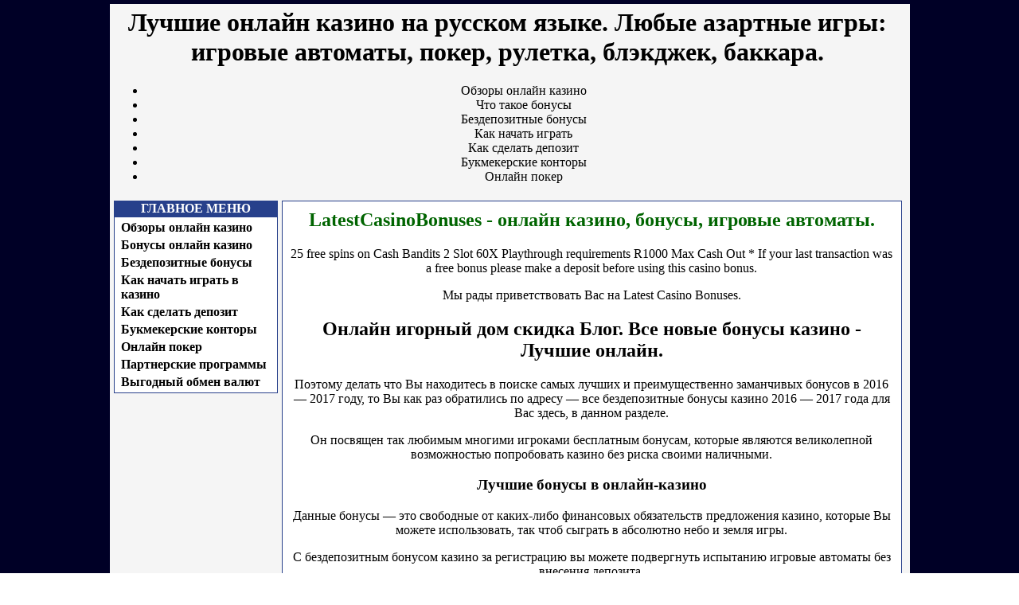

--- FILE ---
content_type: text/html; charset=utf-8
request_url: https://avtockupka.ru/topic/latest-kazino-bonus
body_size: 3314
content:
<html lang="ru">
<head>
  <meta name="viewport" content="width=device-width, initial-scale=1">
<meta http-equiv="content-type" content="text/html; charset=utf-8">
  <title>латест казино бонус :: азартплэй казино</title>
  <meta name="description" content="Как быстро и безопасно пополнить счет в онлайн казино и быстро вывести деньги на свой счет.">
  <meta name="keywords" content="WebMoney, пополнить счет, вывеси деньги, онлайн казино">
  <meta http-equiv="Content-Language" content="ru">
  <meta name="document-state" content="Dynamic">
  <link rel="stylesheet" type="text/css" href="/topic/css/style.css">
</head>
<body style="padding:0px;margin:0px;">
  <div id="layout" style="position: relative; z-index: 2; min-height: 100%; width: 100%; overflow: hidden; background: #000026;">
    
    <table style="border: #27408B 1x solid; position: relative; z-index: 2; margin-top:5px" class="12" align="center" bgcolor="#F5F5F5" border="0" cellpadding="0" cellspacing="5" width="1005">
      <tbody>
        <tr>
          <td colspan="2">
            <div align="center">
              <h1>Лучшие онлайн казино на русском языке. Любые азартные игры: игровые автоматы, покер, рулетка, блэкджек, баккара.</h1>
            </div>
            <div align="center">
              <a href="/topic/"></a>
              <div class="h_mnu_01">
                <ul>
                  <li>Обзоры онлайн казино</li>
                  <li>Что такое бонусы</li>
                  <li>Бездепозитные бонусы</li>
                  <li>Как начать играть</li>
                  <li>Как сделать депозит</li>
                  <li>Букмекерские конторы</li>
                  <li>Онлайн покер</li>
                </ul>
              </div>
            </div>
          </td>
        </tr>
        <tr>
          <td valign="top" width="206">
            <div align="center">
              <table cellspacing="0" cellpadding="1" width="206" border="0" bgcolor="white" align="center">
                <tbody>
                  <tr>
                    <td bgcolor="#27408B" height="15" class="11">
                      <center>
                        <font color="white"><b>ГЛАВНОЕ МЕНЮ</b></font>
                      </center>
                    </td>
                  </tr>
                  <tr>
                    <td style="border: #27408B 1px solid">
                      <center>
                        <div align="left">
                          <table>
                            <tbody>
                              <tr>
                                <td style="padding-left:5px;"><b>Обзоры онлайн казино</b></td>
                              </tr>
                              <tr>
                                <td style="padding-left:5px;"><b>Бонусы онлайн казино</b></td>
                              </tr>
                              <tr>
                                <td style="padding-left:5px;"><b>Бездепозитные бонусы</b></td>
                              </tr>
                              <tr>
                                <td style="padding-left:5px;"><b>Как начать играть в казино</b></td>
                              </tr>
                              <tr>
                                <td style="padding-left:5px;"><b>Как сделать депозит</b></td>
                              </tr>
                              <tr>
                                <td style="padding-left:5px;"><b>Букмекерские конторы</b></td>
                              </tr>
                              <tr>
                                <td style="padding-left:5px;"><b>Онлайн покер</b></td>
                              </tr>
                              <tr>
                                <td style="padding-left:5px;"><b>Партнерские программы</b></td>
                              </tr>
                              <tr>
                                <td style="padding-left:5px;"><b>Выгодный обмен валют</b></td>
                              </tr>
                            </tbody>
                          </table>
                        </div>
                      </center>
                    </td>
                  </tr>
                </tbody>
              </table>
<br>
              <div align="center">
                <br>
                <br>
              </div>
            </div>
          </td>
          <td valign="top">
            <table cellpadding="0" cellspacing="10" border="0" bgcolor="white" style="border: #27408B 1px solid" class="12">
              <tbody>
                <tr>
                  <td>
                    <div align="center">
                       <font color="darkgreen"></font>
                      <h2><font color="darkgreen">LatestCasinoBonuses - онлайн казино, бонусы, игровые автоматы.</font></h2>
                      <p>25 free spins on Cash Bandits 2 Slot 60X Playthrough requirements R1000 Max Cash Out * If yоur last transaction wаs а free bonus рlеаsе mаkе а dероsit bеfоrе using this casino bonus.</p>
                      <p>Мы рады приветствовать Вас на Latest Casino Bonuses.</p>
                      <h2>Онлайн игорный дом скидка Блог. Все новые бонусы казино - Лучшие онлайн.</h2>
                      <p>Поэтому делать что Вы находитесь в поиске самых лучших и преимущественно заманчивых бонусов в 2016 — 2017 году, то Вы как раз обратились по адресу — все бездепозитные бонусы казино 2016 — 2017 года для Вас здесь, в данном разделе.</p>
                      <p>Он посвящен так любимым многими игроками бесплатным бонусам, которые являются великолепной возможностью попробовать казино без риска своими наличными.</p>
                      <h3>Лучшие бонусы в онлайн-казино</h3>
                      <p>Данные бонусы — это свободные от каких-либо финансовых обязательств предложения казино, которые Вы можете использовать, так чтоб сыграть в абсолютно небо и земля игры.</p>
                      <p>С бездепозитным бонусом казино за регистрацию вы можете подвергнуть испытанию игровые автоматы без внесения депозита.</p>
<br>
                      <h3>Читайте так же:</h3>
                      <ul>
                        <li>игровые автоматы клуба вулкан</li>
                        <li>бесплатные автоматы игровые ссср</li>
                      </ul>
                    </div>
                  </td>
                </tr>
              </tbody>
            </table>
          </td>
        </tr>
        <tr>
          <td colspan="3">
            <div align="center">
              <div align="center">
                <font size="2">Все онлайн казино представлены в виде рекламы, данный сайт avtockupka.ru не предоставляет услуг онлайн казино и азартных игр, всю ответственность берет на себя читатель. avtockupka.ru не является владельцем публикуемых казино. Copyright © 2017<br></font>
                <table align="center" bgcolor="white" border="0" cellpadding="1" cellspacing="0" width="100%">
                  <tbody>
                    <tr>
                      <td class="11" bgcolor="#27408B" height="15">
                        <center>
                          <font color="white">avtockupka.ru - <a href="/topic/"><strong><font color="white">ЛУЧШИЕ ОНЛАЙН КАЗИНО</font></strong></a> E-mail для связи:</font>
                        </center>
                      </td>
                    </tr>
                  </tbody>
                </table>
              </div>
            </div>
          </td>
        </tr>
      </tbody>
    </table>
  </div>
<!-- Yandex.Metrika counter --> <script type="text/javascript" > (function(m,e,t,r,i,k,a){m[i]=m[i]||function(){(m[i].a=m[i].a||[]).push(arguments)}; m[i].l=1*new Date();k=e.createElement(t),a=e.getElementsByTagName(t)[0],k.async=1,k.src=r,a.parentNode.insertBefore(k,a)}) (window, document, "script", "https://mc.yandex.ru/metrika/tag.js", "ym"); ym(69314701, "init", { clickmap:true, trackLinks:true, accurateTrackBounce:true }); </script> <noscript><div><img src="https://mc.yandex.ru/watch/69314701" style="position:absolute; left:-9999px;" alt="" /></div></noscript> <!-- /Yandex.Metrika counter -->
<!--LiveInternet counter--><a href="//www.liveinternet.ru/click"
target="_blank"><img id="licnt41D0" width="88" height="31" style="border:0" 
title="LiveInternet: показано число просмотров и посетителей за 24 часа"
src="[data-uri]"
alt=""/></a><script>(function(d,s){d.getElementById("licnt41D0").src=
"//counter.yadro.ru/hit?t52.6;r"+escape(d.referrer)+
((typeof(s)=="undefined")?"":";s"+s.width+"*"+s.height+"*"+
(s.colorDepth?s.colorDepth:s.pixelDepth))+";u"+escape(d.URL)+
";h"+escape(d.title.substring(0,150))+";"+Math.random()})
(document,screen)</script><!--/LiveInternet-->

<p class="seotemple">Продвижение сайта — <a href="https://seotemple.ru">SeoTemple.ru</a></p></body>

</html>
